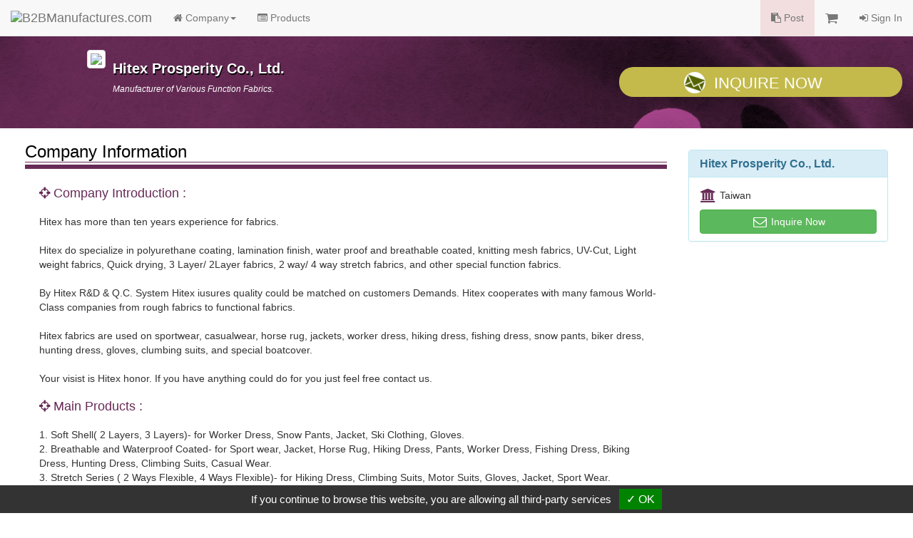

--- FILE ---
content_type: text/html
request_url: https://www.manufacturers.com.tw/showroom-6529-2-2-0-34.php
body_size: 3379
content:
<!DOCTYPE html>
<html lang="en">
<head>
  <meta http-equiv="Content-Type" content="text/html; charset=utf-8">
  <meta http-equiv="X-UA-Compatible" content="IE=edge">
  <title>Profile of Hitex Prosperity Co., Ltd. | B2BManufactures.com - Manufacturers Directory</title>
  <meta name="viewport" content="width=device-width, initial-scale=1.0">
  <!--link rel="stylesheet/less" href="less/bootstrap.less" type="text/css" /-->
  <!--link rel="stylesheet/less" href="less/responsive.less" type="text/css" /-->
  <!--script src="/js/less-1.3.3.min.js"></script-->

  <!-- Bootstrap Core CSS -->
  <link rel="stylesheet" href="/r-css/bootstrap.min.css">
  <!--<link rel="stylesheet" href="r-css/bootstrap.min.css">-->
  <!--<link rel="stylesheet" href="r-css/bootstrap.css">-->

  <!-- Font-Awesome -->
  <!--<link href="//cdnjs.cloudflare.com/ajax/libs/font-awesome/4.1.0/css/font-awesome.min.css" rel="stylesheet">-->
  <link rel="stylesheet" href="/r-css/font-awesome.min.css">

  <!-- Documentation extras -->
  <link href="/r-css/docs.min.css" rel="stylesheet">

  <!-- HTML5 shim, for IE6-8 support of HTML5 elements -->
  <!--[if lt IE 9]>
    <script src="js/html5shiv.js"></script>
  <![endif]-->

  <script src="/js/jquery.v211.min.js"></script>
  <script src="/js/bootstrap.min.js"></script>
  <!--<script src="js/bootstrap.min.js"></script>-->

  <!-- Responsive Carousel -->
  <!--<script src="//code.jquery.com/jquery-migrate-1.2.1.min.js"></script>-->
  <script src="tools/slick-master/jquery-migrate-1.2.1.min.js"></script>
  <link rel="stylesheet" type="text/css" href="tools/slick-master/slick/slick.css"/>
  <script type="text/javascript" src="tools/slick-master/slick/slick.js"></script>

  

  <!-- Lightbox -->
  <link href="tools/lightbox/dist/ekko-lightbox.css" rel="stylesheet">
  <script src="tools/lightbox/dist/ekko-lightbox.js"></script>

  <!-- Custom -->
  <link href="r-css/showroom/style_main.css" rel="stylesheet">
  <link href="r-css/showroom/style_showroom_primary.css" rel="stylesheet">
  <script type="text/javascript" src="js/r_showroom.js?v=20150114"></script>
  <script type="text/javascript" src="js/r_tools.js?v=20141118"></script>
  <!-- Google Tag Manager -->
  <script type="text/javascript" src="https://gdpr.urb2b.com/gdpr.js"></script>
  <script type="text/javascript" src="https://gdpr.urb2b.com/gdpr.init.js"></script>
  <script type="text/javascript">
      tarteaucitron.user.googletagmanagerId = 'GTM-K5Q67QN';
      (tarteaucitron.job = tarteaucitron.job || []).push('googletagmanager');
  </script>
  <!-- End Google Tag Manager -->
</head>
<body>
<!-- Navbar Start-->
<nav class="navbar navbar-default navbar-fixed-top" role="navigation">
  <div class="navbar-header">
    <div><button type="button" class="navbar-toggle" data-toggle="collapse" data-target="#navbar-collapse-top"><span class="icon-bar"></span><span class="icon-bar"></span><span class="icon-bar"></span></button></div>
    <div><a href="/" title="B2BManufactures.com"><img border="0" class="navbar-brand bmslogo" alt="B2BManufactures.com" src="https://www.manufacturers.com.tw/images/5/b2bmanufactures_logo.gif"></a></div>
  </div>
  <div class="collapse navbar-collapse" id="navbar-collapse-top">
    <ul class="nav navbar-nav">
      <li class="dropdown">
        <a href="#" class="dropdown-toggle" data-toggle="dropdown"><i class="fa fa-home"></i> Company<strong class="caret"></strong></a>
        <ul class="dropdown-menu">
          <li ><a href="/showroom-6529-1-1-0-34.php"><i class="fa fa-caret-right fa-fw"></i>Company Home</a></li>
          <li class='yellow'><a href="/showroom-6529-1-2-0-34.php"><i class="fa fa-caret-right fa-fw"></i>Company Profile</a></li>
        </ul>
      </li>
      <li ><a href="/showroom-6529-1-5-0-34.php"><i class="fa fa-list-alt"></i> Products</a></li>
    </ul>
    <ul class="nav navbar-nav navbar-right">
      <li class="bg-danger"><a href="/tradeleads.php?view=post"><i class="fa fa-clipboard"></i> Post</a></li>
      <li>
        <a href="/inquiry.php">
          <span class="hidden-xs"><i class="fa fa-shopping-cart fa-lg"></i> <span id='inq_basket'></span></span>
          <span class="visible-xs"><i class="fa fa-shopping-cart"></i> Inquiry Basket<span id='inq_basket1'></span></span>
        </a>
      </li>
      </li>
      <li><a href="/member.php?view=member_signin"><i class="fa fa-sign-in"></i> Sign In</a></li>
    </ul>
  </div>
</nav>
<!-- navbar End-->
<div class="container-fluid">  <div id="showroom_card" class="row bg_card">
    <div class="col-xs-12 col-sm-8 col-md-offset-1 col-md-7">
      <div class="top_company">
        <div class="media">
          <div class="pull-left"><a href="/showroom-6529-1-1-0-34.php"><img src="http://www.chinavendors.com/upload/cvo/complogo/0015374.gif" class="img-thumbnail" style="max-width:90px;"></a><br></div>
          <div class="media-body">
            <h4 class="top_compname">Hitex Prosperity Co., Ltd.</h4>
            <div class="top_compdesc"><p class="top_compdesc">Manufacturer of Various Function Fabrics.</p></div>
          </div>
        </div>
      </div>
    </div>
    <div class="col-xs-12 col-sm-4 col-md-4">
      <a href="/inquiry.php?q=6529" onClick="_gaq.push(['_trackEvent', 'Inquiry', 'showroom-company-inquiry',,, true]);" class="btn btn-lg btn-block btn_inq"><i class="icon_envelope"></i>Inquire Now</a>
    </div>
  </div>
  <div class="row showroom_main">
    <div class="col-xs-12 col-sm-8 col-md-9">
      <div class="row">
        <div class="col-md-12">
          <h3 class="item_title">Company Information</h3>
          <div class="item_content">
            <h4 class="sub_title"><i class="fa fa-crosshairs"></i> Company Introduction : </h4>
            <p>Hitex has more than ten years experience for fabrics.<br />
<br />
Hitex do specialize in polyurethane coating, lamination finish, water proof and breathable coated, knitting mesh fabrics, UV-Cut, Light weight fabrics, Quick drying, 3 Layer/ 2Layer fabrics, 2 way/ 4 way stretch fabrics, and other special function fabrics.<br />
<br />
By Hitex R&D & Q.C. System Hitex iusures quality could be matched on customers Demands. Hitex cooperates with many famous World-Class companies from rough fabrics to functional fabrics.<br />
<br />
Hitex fabrics are used on sportwear, casualwear, horse rug, jackets, worker dress, hiking dress, fishing dress, snow pants, biker dress, hunting dress, gloves, clumbing suits, and special boatcover.<br />
<br />
Your visist is Hitex honor. If you have anything could do for you just feel free contact us.</p>
            <h4 class="sub_title"><i class="fa fa-crosshairs"></i> Main Products : </h4>
            <p>1. Soft Shell( 2 Layers, 3 Layers)- for Worker Dress, Snow Pants, Jacket, Ski Clothing, Gloves.<br />
2. Breathable and Waterproof Coated- for Sport wear, Jacket, Horse Rug, Hiking Dress, Pants, Worker Dress, Fishing Dress, Biking Dress, Hunting Dress, Climbing Suits, Casual Wear.<br />
3. Stretch Series ( 2 Ways Flexible, 4 Ways Flexible)- for Hiking Dress, Climbing Suits, Motor Suits, Gloves, Jacket, Sport Wear.<br />
4. Quick Dry & UV-Cut Series- for Hiking Dress, Climbing Suits, Motor Suits, Jacket, Sport Wear.<br />
5. Light Weight Series- for Hiking Dress, Climbing Suits, Umbrella, Sleep Bag, Jacket, Sport Wear.<br />
6. Printing Series- for Hiking Dress, Climbing, Motor Suits, Horse Rug, Jacket, Sport Wear.<br />
7. Knitting & PVC Mesh- for Hiking Dress, Climbing, Horse Rug, Motor Suits, Jackets, Sport Wear.</p>
            <h4 class="sub_title"><i class="fa fa-crosshairs"></i> Other Information : </h4>
            <table class="table table-bordered">
              <tr><th class="col-xs-6 col-md-3 text-right active">Business Nature : </th><td>Manufacturer, Exporter, Trader</td></tr>
              
              <tr><th class="col-xs-6 col-md-3 text-right active">Company Capital : </th><td>USD 0 ~ 1,000,000</td></tr>
              <tr><th class="col-xs-6 col-md-3 text-right active">Annual Revenue : </th><td>USD 0 ~ 1,000,000</td></tr>
              
              <tr><th class="col-xs-6 col-md-3 text-right active">Investment on Manufacturing Equipment : </th><td>USD 0 ~ 1,000,000</td></tr>
              <tr><th class="col-xs-6 col-md-3 text-right active">President : </th><td>Mr.  Richard  Lee</td></tr>
              
              <tr><th class="col-xs-6 col-md-3 text-right active">No. of Total Staff : </th><td>1 ~ 50</td></tr>
              <tr><th class="col-xs-6 col-md-3 text-right active">Current Export Markets : </th><td>Worldwide</td></tr>
              
              <tr><th class="col-xs-6 col-md-3 text-right active">Brand Names : </th><td>hitex</td></tr>
              <tr><th class="col-xs-6 col-md-3 text-right active">Trade Term : </th><td>FOB</td></tr>
              <tr><th class="col-xs-6 col-md-3 text-right active">Shipment : </th><td>Sea</td></tr>
              
              <tr><th class="col-xs-6 col-md-3 text-right active">Currency : </th><td>USD</td></tr>
              <tr><th class="col-xs-6 col-md-3 text-right active">Payment Terms : </th><td> L/C at sight, T/T</td></tr>
              <tr><th class="col-xs-6 col-md-3 text-right active">Negotiable : </th><td>Negotiable</td></tr>
              
              
              
              
              
              
              
              
              
              
              
            </table>
          </div><!-- item_content end-->
        </div>
      </div>
    </div>
    <!-- right menu Start-->
    <div class="col-xs-12 col-sm-4 col-md-3" itemscope itemtype="http://schema.org/Organization">
      <div id="showroom_right" class="panel panel-info">
        <div class="panel-heading">
          <h3 itemprop="name" class="panel-title"><strong>Hitex Prosperity Co., Ltd.</strong></h3>
        </div>
        <ul class="list-group contact_box">
          <li class="list-group-item" itemprop="location"><i class="fa fa-university fa-lg fa-fw"></i> Taiwan</li>
        </ul>
        <div class="panel-footer"><a href="/inquiry.php?q=6529" onClick="_gaq.push(['_trackEvent', 'Inquiry', 'showroom-company-inquiry',,, true]);" class="btn btn-success btn-md btn-block" role="button"><i class="fa fa-envelope-o fa-lg fa-fw"></i> Inquire Now</a></div>
      </div>
    </div>
    <!-- right menu End-->  </div>
  <div id="showroom_footer" class="row">
    <div class="col-md-12">
      <div class="copyright">Copyright © 2017, G.T. Internet Information Co.,Ltd. All Rights Reserved.</div>
    </div>
  </div>
  <!-- Scroll to top -->
  <span class="totop"><a href="#"><i class="fa fa-chevron-up"></i></a></span>

</div><!-- end container -->
<script type="text/javascript" src="js/r_show_inqbasket.js"></script>
<script defer src="https://static.cloudflareinsights.com/beacon.min.js/vcd15cbe7772f49c399c6a5babf22c1241717689176015" integrity="sha512-ZpsOmlRQV6y907TI0dKBHq9Md29nnaEIPlkf84rnaERnq6zvWvPUqr2ft8M1aS28oN72PdrCzSjY4U6VaAw1EQ==" data-cf-beacon='{"version":"2024.11.0","token":"1a97e903f151404cbdc357f1d87d09df","r":1,"server_timing":{"name":{"cfCacheStatus":true,"cfEdge":true,"cfExtPri":true,"cfL4":true,"cfOrigin":true,"cfSpeedBrain":true},"location_startswith":null}}' crossorigin="anonymous"></script>
</body>
</html>

--- FILE ---
content_type: application/x-javascript
request_url: https://www.manufacturers.com.tw/js/r_showroom.js?v=20150114
body_size: 425
content:
$(document).ready(function() {
    //* Scroll to top *//
    $(".totop").hide();
    $(window).scroll(function(){
    if ($(this).scrollTop() > 300) {
        $('.totop').fadeIn();
    } else {
        $('.totop').fadeOut();
    }
    });
    $(".totop a").click(function(e) {
        e.preventDefault();
        $("html, body").animate({ scrollTop: 0 }, "slow");
        return false;
    });


    //* 右側跟隨 *//
    /*
    var offset = $('#showroom_right').offset();
    var topPadding = 120;
    $(window).scroll(function() {
        if ($(window).scrollTop() > offset.top - 20) {
            $('#showroom_right').stop().animate({
                marginTop: $(window).scrollTop() - offset.top + topPadding
            }, 300);
        } else {
            $('#showroom_right').stop().animate({
                marginTop: 30
            }, 300);
        }
    });
    */
    $('#showroom_right').affix({
        offset: {
            top: 130
        }
    })


    //* 左右移動的Responsive Carousel *//
    //$('.single-item').slick();
    $('.single-item').slick({
        prevArrow: '<button type="button" data-role="none" class="slick-prev1">Previous</button>',
        nextArrow: '<button type="button" data-role="none" class="slick-next1">Next</button>'
    });
    $('.responsive').slick({
        dots: true,
        infinite: false,
        speed: 2000,
        slidesToShow: 5,
        slidesToScroll: 5,
        responsive: [{
            breakpoint: 1024,
            settings: {
                slidesToShow: 4,
                slidesToScroll: 4,
                infinite: true,
                dots: true
            }
        }, {
            breakpoint: 640,
            settings: {
                slidesToShow: 3,
                slidesToScroll: 3
            }
        }, , {
            breakpoint: 480,
            settings: {
                slidesToShow: 2,
                slidesToScroll: 2
            }
        }, {
            breakpoint: 320,
            settings: {
                slidesToShow: 1,
                slidesToScroll: 1
            }
        }]
    });


    //* lightbox *//
    // delegate calls to data-toggle="lightbox"
    $(document).delegate('*[data-toggle="lightbox"]:not([data-gallery="navigateTo"])', 'click', function(event) {
        event.preventDefault();
        return $(this).ekkoLightbox({
            onNavigate: function(direction, itemIndex) {
                if (window.console) {
                    return console.log('Navigating '+direction+'. Current item: '+itemIndex);
                }
            }
        });
    });
});